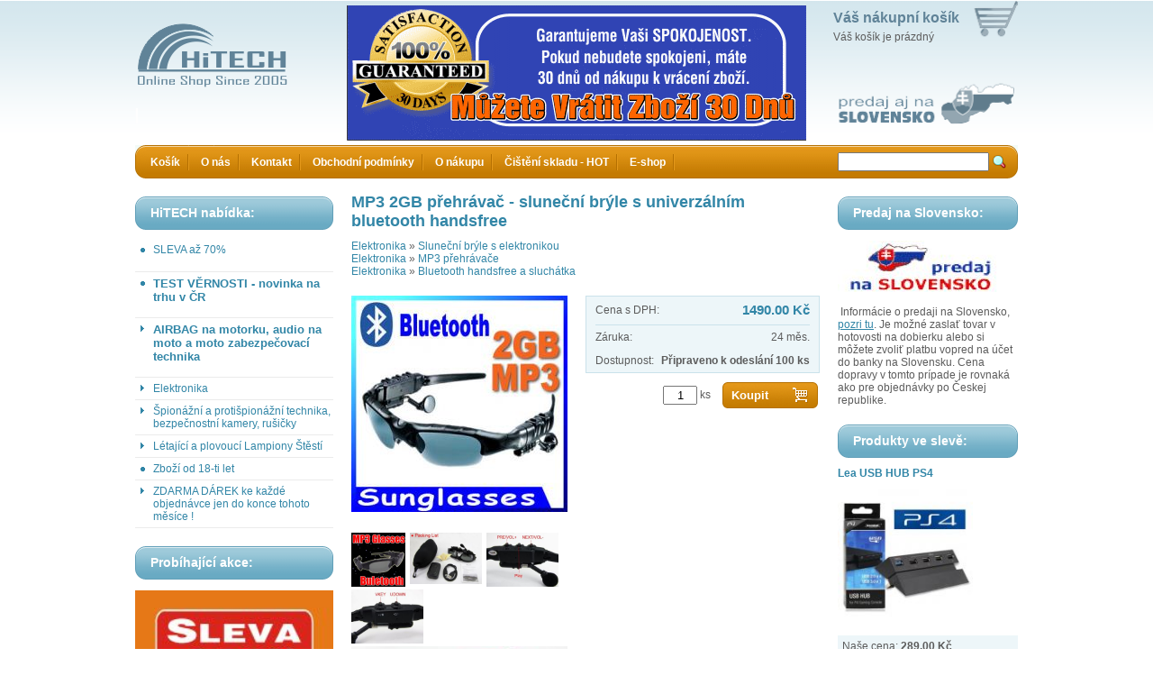

--- FILE ---
content_type: text/html; charset=utf-8
request_url: http://www.esko.cz/mp3-2gb-prehravac-slunecni-bryle-s-univerzalnim-bluetooth-handsfree.html
body_size: 17207
content:
<?xml version="1.0" encoding="utf-8"?>
<!DOCTYPE html PUBLIC "-//W3C//DTD XHTML 1.0 Strict//EN" "http://www.w3.org/TR/xhtml1/DTD/xhtml1-strict.dtd">
<html xmlns="http://www.w3.org/1999/xhtml" xml:lang="cz">

<head>
  <title>MP3 2GB přehrávač - sluneční brýle s univerzálním bluetooth handsfree  - Zboží které jinde nekoupíte - HiTECH Ltd. </title>
  <meta http-equiv="Content-Type" content="text/html; charset=utf-8" />
  <meta name="Description" content="Thajské Svatební Lampiony Štěstí a Čínské Lampiony Přání dovážené firmou Thai Lanterns Ltd. obsahují 2x větší palivo (8 x 8 cm) než lampiony jiných dovozců (prodávají lampiony s palivem 4 x 4 cm) a tím Lampiony Štěstí hoří až 25 minut a dokáží vzlétnout až do výše 1600m." />
  <meta name="Keywords" content="lampion, lampiony, lampióny, lampión, štěstí, svatba, svatební, přání, thajské, čínské, balónky, létající" />
  <meta name="Author" content="www.hosting2.cz" />
  <base href="http://www.eSko.cz/" />
  <script type="text/javascript" src="core/jquery-1.2.6.min.js"></script>
  <script type="text/javascript" src="core/fancybox/jquery.fancybox-1.0.0.js"></script>
  <script type="text/javascript" src="core/fancybox/jquery.pngFix.pack.js"></script>
  <script type="text/javascript" src="core/common.js"></script>
  <script type="text/javascript" src="core/plugins.js"></script>
  <script type="text/javascript" src="templates/modern_rounded/js/global.js"></script>
  <script type="text/javascript">
    <!--
    var cfBorderColor     = "#d1bd9d";
    var cfLangNoWord      = "Vyplňte všechna povinná pole";
    var cfLangMail        = "Zadejte Váš E-mail";
    var cfLangStreet        = "Zadejte Vaši ulici včetně čísla";
    var cfLangMobile        = "Zadejte Vaše číslo mobilního telefonu";
    var cfWrongValue      = "Zadejte správnou hodnotu";
    var cfToSmallValue    = "Hodnota je příliš malá";
    var cfTxtToShort      = "Text je příliš krátký";
    AddOnload( targetBlank );
    //-->
  </script>
  <link rel="stylesheet" href="core/fancybox/fancy.css" type="text/css" media="screen">
  <style type="text/css">@import "templates/modern_rounded/skins/green_blue/main.css";</style></head>
<body>
  <div id="page">
    <div id="main">

      <!-- HEADER BEGIN -->
      <div id="header">
        <div id="cart">
	<big><a href="kosik.html">Váš nákupní košík</a></big>
	<p>
		Váš košík je prázdný
	</p>
</div>

        <strong id="logo">HiTECH - Zboží které jinde nekoupíte</strong>

        <div id="navigation">
          <div class="left"></div>
          <ul><li class="l1 first"><a href="kosik-2.html" >Košík</a></li><li class="l2"><a href="o-nas.html" >O nás</a></li><li class="l3"><a href="kontakt.html" >Kontakt</a></li><li class="l4"><a href="obchodni-podminky.html" >Obchodní podmínky</a></li><li class="l5"><a href="o-nakupu.html" >O nákupu</a></li><li class="l6"><a href="cisteni-skladu-hot.html" >Čištění skladu - HOT</a></li><li class="lL"><a href="e-shop.html" >E-shop</a></li></ul>
          <div class="right"></div>
          <form method="post" action="vyhledavani.html" id="search">
  <fieldset>
    <input type="text" size="20" name="sPhrase" class="textbox" maxlength="100" />
    <input type="submit" value="" class="button" />
  </fieldset>
</form>
        </div>
      </div>
      <!-- HEADER END -->

      <div class="clear"></div>

      <!-- LEFT COLUMN BEGIN -->
      

      <div class="column" id="column-left">
        <div class="title">
	<div class="right"></div>
	<div class="left"></div>
	<h4>HiTECH nabídka:
</div>
<div class="content">
	<ul class="categories"><li class="l1 first"><a href="sleva-az-70.html" >SLEVA až 70%</span></p></a></li><li class="l2"><a href="test-vernosti-novinka-na-trhu-v-cr.html" ><h4>TEST VĚRNOSTI - novinka na trhu v ČR</h4></a></li><li class="l3 subcats"><a href="airbag-na-motorku-audio-na-moto-a-moto-zabezpecovaci-technika.html" ><h4>AIRBAG na motorku, audio na moto a moto zabezpečovací technika</h4></a></li><li class="l4 subcats"><a href="elektronika.html" >Elektronika</a></li><li class="l5 subcats"><a href="spionazni-a-protispionazni-technika-bezpecnostni-kamery-rusicky.html" >Špionážní a protišpionážní technika, bezpečnostní kamery, rušičky</a></li><li class="l6 subcats"><a href="letajici-a-plovouci-lampiony-stesti.html" >Létající a plovoucí Lampiony Štěstí</a></li><li class="l7"><a href="zbozi-od-18-ti-let.html" >Zboží od 18-ti let</a></li><li class="lL subcats"><a href="zdarma-darek-ke-kazde-objednavce-jen-do-konce-tohoto-mesice.html" >ZDARMA DÁREK ke každé objednávce jen do konce tohoto měsíce !</a></li></ul>
</div><div class="title">
	<div class="right"></div>
	<div class="left"></div>
	<h4>Probíhající akce:
</div>
<div class="content">
	<p><a href="http://www.esko.cz/sleva-az-50.html"><img src="/files/Grafika1.jpg" width="220" height="647" alt="" /></a></p><p><a href="http://www.TomTop.cz/darek-pri-nakupu-nad-3000-doprava-zbozi-zdarma-fashion-quartz-naramkove-znackove-hodinky.html"><img width="220" height="81" src="/files/POŠTA.jpg" alt="" /></a></p>
</div><div class="title">
	<div class="right"></div>
	<div class="left"></div>
	<h4>Dotaz na zboží:
</div>
<div class="content">
	<p>Potřebujete poradit?</p><form action="contact_send.html" method="post" class="contact">
				<fieldset>
					<label>Kontakt (email prosím):</label>
					<input type="text" name="contact" value="" class="input" />
					<label>Váš dotaz:</label>
					<textarea name="message" rows="4"></textarea>
					<input type="submit" name="subscribe" value="Odeslat" />
					<!-- S*P*A*M PROTECTION, SHOULD BE HIDDEN WITH CSS -->
					<input type="text" name="email2" id="contant_email2" value="" />
				</fieldset>
			</form>
</div><div class="title">
	<div class="right"></div>
	<div class="left"></div>
	<h4>Certifikace:
</div>
<div class="content">
	<p style="text-align: center;"><img src="/files/guarantee1.png" width="140" height="120" alt="" /></p><p style="text-align: center;"><img hspace="30" alt="" width="140" height="139" src="/files/stazeny_soubor(1).jpg" /></p><p style="text-align: center;"><img alt="" width="200" height="133" src="/files/ac0f89d5b5c1cfc4792fb12c9a707841.jpg" /></p><p style="text-align: center;"><img alt="" width="200" height="73" src="/files/Bezpecny_nakup(1).jpg" /></p><p style="text-align: center;"><img hspace="50" alt="" width="100" height="100" src="/files/321170-paypal-logo.jpg" /></p><p style="text-align: center;">&#160;</p>
</div><div class="title">
	<div class="right"></div>
	<div class="left"></div>
	<h4>Kontakty na HiTECH:
</div>
<div class="content">
	<p>HiTECH Electronics s.r.o.<br />Kaprova 42<br />Praha 1 110 00</p><p>IČ: O4O 88 654<br />DIČ: CZ O4O 88 654</p><p>Email: info@esko.cz</p><p>&#160;</p>
</div>
      </div>
      <!-- LEFT COLUMN END -->

      <div id="content"><script type="text/javascript">
<!--
  var sTitle = "MP3 2GB přehrávač - sluneční brýle s univerzálním bluetooth handsfree ";
  var fPrice = Math.abs( "1490.00" );
//-->
</script>
<div id="product">
  <h1>MP3 2GB přehrávač - sluneční brýle s univerzálním bluetooth handsfree </h1>
  <h2><a href="elektronika.html">Elektronika</a>&nbsp;&raquo;&nbsp;<a href="slunecni-bryle-s-elektronikou.html">Sluneční brýle s elektronikou</a><br /><a href="elektronika.html">Elektronika</a>&nbsp;&raquo;&nbsp;<a href="mp3-prehravace.html">MP3 přehrávače</a><br /><a href="elektronika.html">Elektronika</a>&nbsp;&raquo;&nbsp;<a href="bluetooth-handsfree-a-sluchatka.html">Bluetooth handsfree a sluchátka</a><br /></h2>
  
  <div class="imagesList" id="imagesList1"><div class="image l1"><a href="files/mp3-2gb-slunecni-bryle-s-univerzalnim-bluetooth-handsfree.jpg" rel="fancybox" title=""><img src="files/240/mp3-2gb-slunecni-bryle-s-univerzalnim-bluetooth-handsfree.jpg" alt="" /></a></div><div class="image l2"><a href="files/mp3-2gb-slunecni-bryle-s-univerzalnim-bluetooth-handsfree[1].jpg" rel="fancybox" title=""><img src="files/240/mp3-2gb-slunecni-bryle-s-univerzalnim-bluetooth-handsfree[1].jpg" alt="" /></a></div><div class="image l3"><a href="files/mp3-2gb-slunecni-bryle-s-univerzalnim-bluetooth-handsfree[2].jpg" rel="fancybox" title=""><img src="files/240/mp3-2gb-slunecni-bryle-s-univerzalnim-bluetooth-handsfree[2].jpg" alt="" /></a></div><div class="image l4"><a href="files/mp3-2gb-slunecni-bryle-s-univerzalnim-bluetooth-handsfree[3].jpg" rel="fancybox" title=""><img src="files/240/mp3-2gb-slunecni-bryle-s-univerzalnim-bluetooth-handsfree[3].jpg" alt="" /></a></div><div class="image l5"><a href="files/mp3-2gb-slunecni-bryle-s-univerzalnim-bluetooth-handsfree[4].jpg" rel="fancybox" title=""><img src="files/240/mp3-2gb-slunecni-bryle-s-univerzalnim-bluetooth-handsfree[4].jpg" alt="" /></a></div><div class="image l6"><a href="files/mp3-2gb-slunecni-bryle-s-univerzalnim-bluetooth-handsfree[5].jpg" rel="fancybox" title=""><img src="files/240/mp3-2gb-slunecni-bryle-s-univerzalnim-bluetooth-handsfree[5].jpg" alt="" /></a></div></div>
  <div id="box">
    <div id="price">
	<div class="price"><em>Cena s DPH:</em><strong id="priceValue">1490.00 Kč</strong></div>
	
	
	
	
	<div class="border-top"><em>Záruka:</em>24 měs.</div>
	<div><em>Dostupnost:</em><strong>Připraveno k odeslání 100 ks</strong></div>
</div>
    <form action="http://www.eSko.cz/kosik.html" method="post" id="addBasket">
  <fieldset>
    <input type="hidden" name="iProductAdd" value="190" />
    <input type="text" name="iQuantity" value="1" class="quantity" /> ks
    <input type="submit" value="Koupit" class="submit" />
  </fieldset>
</form>
  </div>
  
  <div class="clear"></div>
  <div class="content"><p>Velmi praktický MP3 přehrávač vestavěný ve slunečních brýlích. Uplatní se zejména při sportování (in-line brusle, cyklistika, jízda na moto), protože Vás nesvazuje žádnými kabely od sluchátek. Ta jsou totiž integrovaná přímo na obroučkách. Obrovskou výhodou je i vestavěné <strong>bluetooth</strong>, které můžete využít jako hands-free pro telefonování. Vestavěná Li-ion baterie zajistí až 4 hodiny nepřetržité hudby, kterou do přehrávače nakopírujete jednoduše z PC přes USB kabel. Brýle jsou vybaveny 2GB integrovanou pamětí.</p><p>SPECIFIKACE:</p><p>Model ML-002 BT</p><p>•sluneční brýle s MP3 přehrávačem<br />•podpora formátů: WMA/MP3<br />•super sound efekt<br />•BLUETOOTH<br />•polarizační skla TR 90 Frame, nárazuvzdorná, anti-statická, ochrana před UVA/UVB/ UVC zářením<br />•hmotnost 46g<br />•paměť 2GB<br />•rozhraní USB 2.0<br />•špičková stereo sluchátka<br />•integrovaný mikrofon pro nahrávání ve ADPCM<br />•vestavěná 230mAh/3.7V Li-ion dobíjecí baterie<br />•6 hodin nepřetržitého přehrávání, doba plného nabití 2 hodiny<br />&#160;</p><p>OBSAH BALENÍ:</p><p>•MP3 brýle<br />•USB kabel<br />•originální návod<br />•pouzdro na brýle<br />•čistící hadřík</p><p>Výrobek je možné nabíjet buď v USB portu počítače nebo pomocí napájecího a nabíjecího adaptéru do běžné zásuvky 220V na USB <a href="http://www.eSko.cz/napajeci-a-nabijeci-adapter-220v-na-usb.html">zde</a> nebo pomocí autonabíječky na 12-24V s USB portem, kterou je možné objednat <a href="http://www.eSko.cz/napajeci-a-nabijeci-autoadapter-usb-autonabijecka-usb.html">zde</a>.</p><p>Při nákupu jakéhokoliv zboží z našeho eshopu nad 1500,- vč. DPH získáte ZDARMA sportovní hodinky. Více info o dárku v levém sloupci „DÁREK ZDARMA“</p><p>Při nákupu jakéhokoliv zboží z našeho eshopu nad 3000,- vč DPH je dopravné ZDARMA a dále získáte ZDARMA značkové náramkové hodinky. Více info o dárku v levém sloupci „DÁREK ZDARMA“</p><p>Spokojenost zákazníků:<br />Vaše spokojenost je pro nás prvotní prioritou. Výběru zboží, zabalení zboží a péči o zákazníky věnujeme maximální důležitost. Pokud by i tak nastal jakýkoliv problém s Vašim zbožím nebo s našimi službami, prosím, dejte nám vědět a my uděláme to nejlepší k uvedení věcí do pořádku. Pokud máte jakékoliv dotazy nebo zájem, prosím neostýchejte se kontaktovat nás na info-czech@eSko.cz</p><p>Všechno zboží skladem v ČR! Žádné posílání ze zahraničí bez záruky a s dodáním za týdny. Posíláme okamžitě, maximálně druhý den od objednání. ZÁRUKA 24 MĚSÍCŮ.</p><p>&#160;</p></div>
  
  
</div></div>
      <!-- #CONTENT END -->

      <!-- LEFT COLUMN BEGIN -->
      <div class="column" id="column-right">
        <div class="title">
	<div class="right"></div>
	<div class="left"></div>
	<h4>Predaj na Slovensko:
</div>
<div class="content">
	<p><a href="http://www.esko.cz/o-nakupu.html"><img alt="" width="180" height="57" src="/files/sk.jpg" /></a></p><p>&#160;Informácie o predaji na Slovensko, <a href="http://www.esko.cz/o-nakupu.html">pozri tu</a>. Je možné zaslať tovar v hotovosti na dobierku alebo si môžete zvoliť platbu vopred na účet do banky na Slovensku. Cena dopravy v tomto prípade je rovnaká ako pre objednávky po Českej republike.</p>
</div><div class="title">
	<div class="right"></div>
	<div class="left"></div>
	<h4>Produkty ve slevě:
</div>
<div class="content">
	<div class="blockProduct">
	<h3><a href="lea-usb-hub-ps4.html">Lea USB HUB PS4</a></h3>
	<a href="lea-usb-hub-ps4.html"><img src="files/160/lea-usb-hub-ps4.jpg" alt="" /></a>
	<p>Naše cena: <strong>289.00 Kč</strong></p>
</div><div class="blockProduct">
	<h3><a href="2gigabajty-crystal-kvetina-nahrdelnik-usb-2-0-flash-drive.html">2gigabajty Crystal květina, náhrdelník USB 2.0 Flash drive</a></h3>
	<a href="2gigabajty-crystal-kvetina-nahrdelnik-usb-2-0-flash-drive.html"><img src="files/160/vfb.jpg" alt="" /></a>
	<p>Naše cena: <strong>469.00 Kč</strong></p>
</div><div class="blockProduct">
	<h3><a href="kozeny-drzak-na-opasek-pro-garrett-super-scanner.html">Kožený držák na opasek pro Garrett Super Scanner</a></h3>
	<a href="kozeny-drzak-na-opasek-pro-garrett-super-scanner.html"><img src="files/160/kozeny-drzak-na-opasek-pro-garrett-super-scanner.jpg" alt="" /></a>
	<p>Naše cena: <strong>300.00 Kč</strong></p>
</div><div class="blockProduct">
	<h3><a href="lampiony-prani-cinske-ruzova-10ks-dvojnasobne-palivo.html">Lampiony Přání Čínské - RŮŽOVÁ 10ks - dvojnásobné palivo</a></h3>
	<a href="lampiony-prani-cinske-ruzova-10ks-dvojnasobne-palivo.html"><img src="files/160/lampiony-prani-cinske-s-dvojnasobnym-palivem--ruzovy-10ks.jpg" alt="" /></a>
	<p>Naše cena: <strong>200.00 Kč</strong></p>
</div><div class="blockProduct">
	<h3><a href="mini-dv-dvr-kamera-s-fotoaparatem-slunecni-bryle-pro-filmovani-za-jizdy.html">Mini DV DVR kamera s fotoaparátem - sluneční brýle, pro filmování za jízdy</a></h3>
	<a href="mini-dv-dvr-kamera-s-fotoaparatem-slunecni-bryle-pro-filmovani-za-jizdy.html"><img src="files/160/mini-dv-dvr-kameera-s-fotoaparatem--slunecni-bryle-pro-filmovani-za-jizdy.jpg" alt="" /></a>
	<p>Naše cena: <strong>990.00 Kč</strong></p>
</div><div class="blockProduct">
	<h3><a href="digitalni-videokamera-31-mpx-15-tft-display-dv-camcorder.html">Digitální videokamera 3,1 Mpx, 1,5&quot; TFT display DV camcorder</a></h3>
	<a href="digitalni-videokamera-31-mpx-15-tft-display-dv-camcorder.html"><img src="files/160/digitalni-videokamera-3-1-mpx-1-5-tft-display-dv-camcorder.jpg" alt="" /></a>
	<p>Naše cena: <strong>990.00 Kč</strong></p>
</div><div class="blockProduct">
	<h3><a href="mp3-4gb-prehravac-slunecni-bryle.html">MP3 4GB přehrávač - sluneční brýle</a></h3>
	<a href="mp3-4gb-prehravac-slunecni-bryle.html"><img src="files/160/mp3-4gb-prehravac--slunecni-bryle[3].jpg" alt="" /></a>
	<p>Naše cena: <strong>1490.00 Kč</strong></p>
</div>
</div>
      </div>
      <!-- LEFT COLUMN END -->

      <div class="clear"></div>
      <div id="footer">
      
        <p class="right">All rights reserved. Copying of texts or fotos will be punished by copyright laws of the Czech republic.</a></p>
        <p>Copyright © 2008 <a href='/'>HiTECH Ltd.</a></p>
      </div>

          </div>
      <!-- #MAIN END -->
    </div>
    <!-- #PAGE END -->
    <script type="text/javascript">
var gaJsHost = (("https:" == document.location.protocol) ? "https://ssl." : "http://www.");
document.write(unescape("%3Cscript src='" + gaJsHost + "google-analytics.com/ga.js' type='text/javascript'%3E%3C/script%3E"));
</script>
<script type="text/javascript">
var pageTracker = _gat._getTracker("UA-142481482-1");
pageTracker._trackPageview();
</script>
  </body>
</html>


<script type="text/javascript">
	/* <![CDATA[ */
	var seznam_retargeting_id = 74469;
	/* ]]> */
</script>
<script type="text/javascript" src="//c.imedia.cz/js/retargeting.js"></script>

<!-- Global site tag (gtag.js) - Google Analytics -->
<script async src="https://www.googletagmanager.com/gtag/js?id=UA-142481482-1"></script>
<script>
  window.dataLayer = window.dataLayer || [];
  function gtag(){dataLayer.push(arguments);}
  gtag('js', new Date());

  gtag('config', 'UA-142481482-1');
</script>